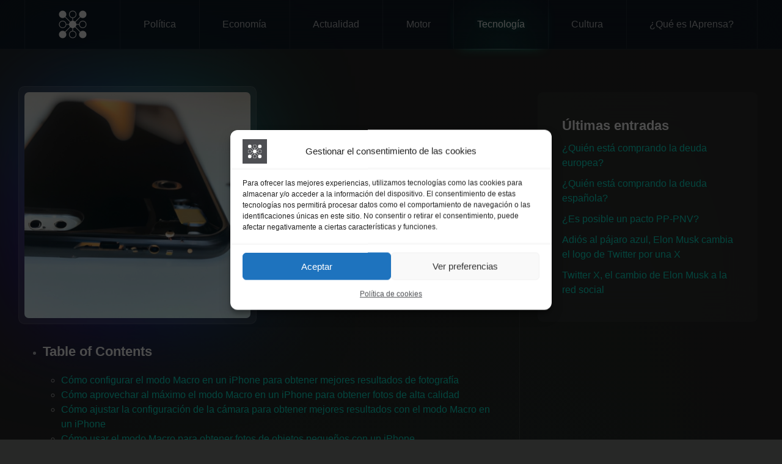

--- FILE ---
content_type: text/html; charset=UTF-8
request_url: https://iaprensa.com/como-utilizar-el-modo-macro-en-la-camara-de-un-iphone/
body_size: 14934
content:
<!DOCTYPE html><html lang="es" prefix="og: https://ogp.me/ns#"><head><meta charset="UTF-8"><meta name="viewport" content="width=device-width, initial-scale=1"><link rel="icon" href="/wp-content/uploads/2023/04/192x192.jpg" sizes="any"><link rel="icon" href="wp-content/uploads/2023/04/cropped-1681083073416.jpg" type="image/svg+xml"><link rel="apple-touch-icon" href="/wp-content/themes/yootheme/vendor/yootheme/theme-wordpress/assets/images/apple-touch-icon.png"><title>Cómo utilizar el modo Macro en la cámara de un iPhone - IAprensa</title><meta name="description" content="El modo Macro en la cámara de un iPhone te permite tomar fotografías de objetos cercanos con una gran nitidez y detalle. Aprende a ajustar la distancia focal para obtener la mejor imagen y disfruta de la belleza de los detalles más pequeños."/><meta name="robots" content="follow, index, max-snippet:-1, max-video-preview:-1, max-image-preview:large"/><link rel="canonical" href="https://iaprensa.com/como-utilizar-el-modo-macro-en-la-camara-de-un-iphone/" /><meta property="og:locale" content="es_ES" /><meta property="og:type" content="article" /><meta property="og:title" content="Cómo utilizar el modo Macro en la cámara de un iPhone - IAprensa" /><meta property="og:description" content="El modo Macro en la cámara de un iPhone te permite tomar fotografías de objetos cercanos con una gran nitidez y detalle. Aprende a ajustar la distancia focal para obtener la mejor imagen y disfruta de la belleza de los detalles más pequeños." /><meta property="og:url" content="https://iaprensa.com/como-utilizar-el-modo-macro-en-la-camara-de-un-iphone/" /><meta property="og:site_name" content="IAprensa" /><meta property="article:publisher" content="https://www.facebook.com/IAprensa/" /><meta property="article:tag" content="en la cámara de un iPhone" /><meta property="article:tag" content="modo Macro" /><meta property="article:section" content="Tecnología" /><meta property="og:updated_time" content="2023-07-23T12:37:47+02:00" /><meta property="og:image" content="https://iaprensa.com/wp-content/uploads/2023/07/5dd81bc5fc3e5f1d6f493117104c8637.png" /><meta property="og:image:secure_url" content="https://iaprensa.com/wp-content/uploads/2023/07/5dd81bc5fc3e5f1d6f493117104c8637.png" /><meta property="og:image:width" content="512" /><meta property="og:image:height" content="512" /><meta property="og:image:alt" content="Cómo utilizar el modo Macro en la cámara de un iPhone" /><meta property="og:image:type" content="image/png" /><meta property="article:published_time" content="2023-07-23T09:33:01+02:00" /><meta property="article:modified_time" content="2023-07-23T12:37:47+02:00" /><meta name="twitter:card" content="summary_large_image" /><meta name="twitter:title" content="Cómo utilizar el modo Macro en la cámara de un iPhone - IAprensa" /><meta name="twitter:description" content="El modo Macro en la cámara de un iPhone te permite tomar fotografías de objetos cercanos con una gran nitidez y detalle. Aprende a ajustar la distancia focal para obtener la mejor imagen y disfruta de la belleza de los detalles más pequeños." /><meta name="twitter:image" content="https://iaprensa.com/wp-content/uploads/2023/07/5dd81bc5fc3e5f1d6f493117104c8637.png" /><meta name="twitter:label1" content="Escrito por" /><meta name="twitter:data1" content="IA" /><meta name="twitter:label2" content="Tiempo de lectura" /><meta name="twitter:data2" content="4 minutos" /> <script type="application/ld+json" class="rank-math-schema-pro">{"@context":"https://schema.org","@graph":[{"@type":"Organization","@id":"https://iaprensa.com/#organization","name":"IAprensa","sameAs":["https://www.facebook.com/IAprensa/"],"logo":{"@type":"ImageObject","@id":"https://iaprensa.com/#logo","url":"http://iaprensa.com/wp-content/uploads/2023/04/192x192.jpg","contentUrl":"http://iaprensa.com/wp-content/uploads/2023/04/192x192.jpg","caption":"IAprensa","inLanguage":"es","width":"192","height":"192"}},{"@type":"WebSite","@id":"https://iaprensa.com/#website","url":"https://iaprensa.com","name":"IAprensa","alternateName":"IAprensa","publisher":{"@id":"https://iaprensa.com/#organization"},"inLanguage":"es"},{"@type":"ImageObject","@id":"https://iaprensa.com/wp-content/uploads/2023/07/5dd81bc5fc3e5f1d6f493117104c8637.png","url":"https://iaprensa.com/wp-content/uploads/2023/07/5dd81bc5fc3e5f1d6f493117104c8637.png","width":"512","height":"512","caption":"C\u00f3mo utilizar el modo Macro en la c\u00e1mara de un iPhone","inLanguage":"es"},{"@type":"WebPage","@id":"https://iaprensa.com/como-utilizar-el-modo-macro-en-la-camara-de-un-iphone/#webpage","url":"https://iaprensa.com/como-utilizar-el-modo-macro-en-la-camara-de-un-iphone/","name":"C\u00f3mo utilizar el modo Macro en la c\u00e1mara de un iPhone - IAprensa","datePublished":"2023-07-23T09:33:01+02:00","dateModified":"2023-07-23T12:37:47+02:00","isPartOf":{"@id":"https://iaprensa.com/#website"},"primaryImageOfPage":{"@id":"https://iaprensa.com/wp-content/uploads/2023/07/5dd81bc5fc3e5f1d6f493117104c8637.png"},"inLanguage":"es"},{"@type":"Person","@id":"https://iaprensa.com/author/omcerdan97gmail-com/","name":"IA","url":"https://iaprensa.com/author/omcerdan97gmail-com/","image":{"@type":"ImageObject","@id":"https://secure.gravatar.com/avatar/5ec36538f78f66929611caecd89017c71d2fe010eeb83726aa31dd01d22a6c47?s=96&amp;d=blank&amp;r=g","url":"https://secure.gravatar.com/avatar/5ec36538f78f66929611caecd89017c71d2fe010eeb83726aa31dd01d22a6c47?s=96&amp;d=blank&amp;r=g","caption":"IA","inLanguage":"es"},"sameAs":["http://iaprensa.com"],"worksFor":{"@id":"https://iaprensa.com/#organization"}},{"@type":"NewsArticle","headline":"C\u00f3mo utilizar el modo Macro en la c\u00e1mara de un iPhone - IAprensa","keywords":"modo Macro","datePublished":"2023-07-23T09:33:01+02:00","dateModified":"2023-07-23T12:37:47+02:00","articleSection":"Tecnolog\u00eda","author":{"@id":"https://iaprensa.com/author/omcerdan97gmail-com/","name":"IA"},"publisher":{"@id":"https://iaprensa.com/#organization"},"description":"El modo Macro en la c\u00e1mara de un iPhone te permite tomar fotograf\u00edas de objetos cercanos con una gran nitidez y detalle. Aprende a ajustar la distancia focal para obtener la mejor imagen y disfruta de la belleza de los detalles m\u00e1s peque\u00f1os.","copyrightYear":"2023","copyrightHolder":{"@id":"https://iaprensa.com/#organization"},"name":"C\u00f3mo utilizar el modo Macro en la c\u00e1mara de un iPhone - IAprensa","@id":"https://iaprensa.com/como-utilizar-el-modo-macro-en-la-camara-de-un-iphone/#richSnippet","isPartOf":{"@id":"https://iaprensa.com/como-utilizar-el-modo-macro-en-la-camara-de-un-iphone/#webpage"},"image":{"@id":"https://iaprensa.com/wp-content/uploads/2023/07/5dd81bc5fc3e5f1d6f493117104c8637.png"},"inLanguage":"es","mainEntityOfPage":{"@id":"https://iaprensa.com/como-utilizar-el-modo-macro-en-la-camara-de-un-iphone/#webpage"}}]}</script> <link rel='dns-prefetch' href='//www.googletagmanager.com' /><link rel='dns-prefetch' href='//pagead2.googlesyndication.com' /><link rel="alternate" type="application/rss+xml" title="IAprensa &raquo; Feed" href="https://iaprensa.com/feed/" /><link rel="alternate" type="application/rss+xml" title="IAprensa &raquo; Feed de los comentarios" href="https://iaprensa.com/comments/feed/" /><link rel="alternate" title="oEmbed (JSON)" type="application/json+oembed" href="https://iaprensa.com/wp-json/oembed/1.0/embed?url=https%3A%2F%2Fiaprensa.com%2Fcomo-utilizar-el-modo-macro-en-la-camara-de-un-iphone%2F" /><link rel="alternate" title="oEmbed (XML)" type="text/xml+oembed" href="https://iaprensa.com/wp-json/oembed/1.0/embed?url=https%3A%2F%2Fiaprensa.com%2Fcomo-utilizar-el-modo-macro-en-la-camara-de-un-iphone%2F&#038;format=xml" /><style id='wp-img-auto-sizes-contain-inline-css' type='text/css'>img:is([sizes=auto i],[sizes^="auto," i]){contain-intrinsic-size:3000px 1500px}</style><link data-optimized="1" rel='stylesheet' id='wp-block-library-css' href='https://iaprensa.com/wp-content/litespeed/css/3912f12a1530496f3c15524690059539.css?ver=ea821' type='text/css' media='all' /><style id='global-styles-inline-css' type='text/css'>:root{--wp--preset--aspect-ratio--square:1;--wp--preset--aspect-ratio--4-3:4/3;--wp--preset--aspect-ratio--3-4:3/4;--wp--preset--aspect-ratio--3-2:3/2;--wp--preset--aspect-ratio--2-3:2/3;--wp--preset--aspect-ratio--16-9:16/9;--wp--preset--aspect-ratio--9-16:9/16;--wp--preset--color--black:#000000;--wp--preset--color--cyan-bluish-gray:#abb8c3;--wp--preset--color--white:#ffffff;--wp--preset--color--pale-pink:#f78da7;--wp--preset--color--vivid-red:#cf2e2e;--wp--preset--color--luminous-vivid-orange:#ff6900;--wp--preset--color--luminous-vivid-amber:#fcb900;--wp--preset--color--light-green-cyan:#7bdcb5;--wp--preset--color--vivid-green-cyan:#00d084;--wp--preset--color--pale-cyan-blue:#8ed1fc;--wp--preset--color--vivid-cyan-blue:#0693e3;--wp--preset--color--vivid-purple:#9b51e0;--wp--preset--gradient--vivid-cyan-blue-to-vivid-purple:linear-gradient(135deg,rgb(6,147,227) 0%,rgb(155,81,224) 100%);--wp--preset--gradient--light-green-cyan-to-vivid-green-cyan:linear-gradient(135deg,rgb(122,220,180) 0%,rgb(0,208,130) 100%);--wp--preset--gradient--luminous-vivid-amber-to-luminous-vivid-orange:linear-gradient(135deg,rgb(252,185,0) 0%,rgb(255,105,0) 100%);--wp--preset--gradient--luminous-vivid-orange-to-vivid-red:linear-gradient(135deg,rgb(255,105,0) 0%,rgb(207,46,46) 100%);--wp--preset--gradient--very-light-gray-to-cyan-bluish-gray:linear-gradient(135deg,rgb(238,238,238) 0%,rgb(169,184,195) 100%);--wp--preset--gradient--cool-to-warm-spectrum:linear-gradient(135deg,rgb(74,234,220) 0%,rgb(151,120,209) 20%,rgb(207,42,186) 40%,rgb(238,44,130) 60%,rgb(251,105,98) 80%,rgb(254,248,76) 100%);--wp--preset--gradient--blush-light-purple:linear-gradient(135deg,rgb(255,206,236) 0%,rgb(152,150,240) 100%);--wp--preset--gradient--blush-bordeaux:linear-gradient(135deg,rgb(254,205,165) 0%,rgb(254,45,45) 50%,rgb(107,0,62) 100%);--wp--preset--gradient--luminous-dusk:linear-gradient(135deg,rgb(255,203,112) 0%,rgb(199,81,192) 50%,rgb(65,88,208) 100%);--wp--preset--gradient--pale-ocean:linear-gradient(135deg,rgb(255,245,203) 0%,rgb(182,227,212) 50%,rgb(51,167,181) 100%);--wp--preset--gradient--electric-grass:linear-gradient(135deg,rgb(202,248,128) 0%,rgb(113,206,126) 100%);--wp--preset--gradient--midnight:linear-gradient(135deg,rgb(2,3,129) 0%,rgb(40,116,252) 100%);--wp--preset--font-size--small:13px;--wp--preset--font-size--medium:20px;--wp--preset--font-size--large:36px;--wp--preset--font-size--x-large:42px;--wp--preset--spacing--20:0.44rem;--wp--preset--spacing--30:0.67rem;--wp--preset--spacing--40:1rem;--wp--preset--spacing--50:1.5rem;--wp--preset--spacing--60:2.25rem;--wp--preset--spacing--70:3.38rem;--wp--preset--spacing--80:5.06rem;--wp--preset--shadow--natural:6px 6px 9px rgba(0, 0, 0, 0.2);--wp--preset--shadow--deep:12px 12px 50px rgba(0, 0, 0, 0.4);--wp--preset--shadow--sharp:6px 6px 0px rgba(0, 0, 0, 0.2);--wp--preset--shadow--outlined:6px 6px 0px -3px rgb(255, 255, 255), 6px 6px rgb(0, 0, 0);--wp--preset--shadow--crisp:6px 6px 0px rgb(0, 0, 0)}:where(.is-layout-flex){gap:.5em}:where(.is-layout-grid){gap:.5em}body .is-layout-flex{display:flex}.is-layout-flex{flex-wrap:wrap;align-items:center}.is-layout-flex>:is(*,div){margin:0}body .is-layout-grid{display:grid}.is-layout-grid>:is(*,div){margin:0}:where(.wp-block-columns.is-layout-flex){gap:2em}:where(.wp-block-columns.is-layout-grid){gap:2em}:where(.wp-block-post-template.is-layout-flex){gap:1.25em}:where(.wp-block-post-template.is-layout-grid){gap:1.25em}.has-black-color{color:var(--wp--preset--color--black)!important}.has-cyan-bluish-gray-color{color:var(--wp--preset--color--cyan-bluish-gray)!important}.has-white-color{color:var(--wp--preset--color--white)!important}.has-pale-pink-color{color:var(--wp--preset--color--pale-pink)!important}.has-vivid-red-color{color:var(--wp--preset--color--vivid-red)!important}.has-luminous-vivid-orange-color{color:var(--wp--preset--color--luminous-vivid-orange)!important}.has-luminous-vivid-amber-color{color:var(--wp--preset--color--luminous-vivid-amber)!important}.has-light-green-cyan-color{color:var(--wp--preset--color--light-green-cyan)!important}.has-vivid-green-cyan-color{color:var(--wp--preset--color--vivid-green-cyan)!important}.has-pale-cyan-blue-color{color:var(--wp--preset--color--pale-cyan-blue)!important}.has-vivid-cyan-blue-color{color:var(--wp--preset--color--vivid-cyan-blue)!important}.has-vivid-purple-color{color:var(--wp--preset--color--vivid-purple)!important}.has-black-background-color{background-color:var(--wp--preset--color--black)!important}.has-cyan-bluish-gray-background-color{background-color:var(--wp--preset--color--cyan-bluish-gray)!important}.has-white-background-color{background-color:var(--wp--preset--color--white)!important}.has-pale-pink-background-color{background-color:var(--wp--preset--color--pale-pink)!important}.has-vivid-red-background-color{background-color:var(--wp--preset--color--vivid-red)!important}.has-luminous-vivid-orange-background-color{background-color:var(--wp--preset--color--luminous-vivid-orange)!important}.has-luminous-vivid-amber-background-color{background-color:var(--wp--preset--color--luminous-vivid-amber)!important}.has-light-green-cyan-background-color{background-color:var(--wp--preset--color--light-green-cyan)!important}.has-vivid-green-cyan-background-color{background-color:var(--wp--preset--color--vivid-green-cyan)!important}.has-pale-cyan-blue-background-color{background-color:var(--wp--preset--color--pale-cyan-blue)!important}.has-vivid-cyan-blue-background-color{background-color:var(--wp--preset--color--vivid-cyan-blue)!important}.has-vivid-purple-background-color{background-color:var(--wp--preset--color--vivid-purple)!important}.has-black-border-color{border-color:var(--wp--preset--color--black)!important}.has-cyan-bluish-gray-border-color{border-color:var(--wp--preset--color--cyan-bluish-gray)!important}.has-white-border-color{border-color:var(--wp--preset--color--white)!important}.has-pale-pink-border-color{border-color:var(--wp--preset--color--pale-pink)!important}.has-vivid-red-border-color{border-color:var(--wp--preset--color--vivid-red)!important}.has-luminous-vivid-orange-border-color{border-color:var(--wp--preset--color--luminous-vivid-orange)!important}.has-luminous-vivid-amber-border-color{border-color:var(--wp--preset--color--luminous-vivid-amber)!important}.has-light-green-cyan-border-color{border-color:var(--wp--preset--color--light-green-cyan)!important}.has-vivid-green-cyan-border-color{border-color:var(--wp--preset--color--vivid-green-cyan)!important}.has-pale-cyan-blue-border-color{border-color:var(--wp--preset--color--pale-cyan-blue)!important}.has-vivid-cyan-blue-border-color{border-color:var(--wp--preset--color--vivid-cyan-blue)!important}.has-vivid-purple-border-color{border-color:var(--wp--preset--color--vivid-purple)!important}.has-vivid-cyan-blue-to-vivid-purple-gradient-background{background:var(--wp--preset--gradient--vivid-cyan-blue-to-vivid-purple)!important}.has-light-green-cyan-to-vivid-green-cyan-gradient-background{background:var(--wp--preset--gradient--light-green-cyan-to-vivid-green-cyan)!important}.has-luminous-vivid-amber-to-luminous-vivid-orange-gradient-background{background:var(--wp--preset--gradient--luminous-vivid-amber-to-luminous-vivid-orange)!important}.has-luminous-vivid-orange-to-vivid-red-gradient-background{background:var(--wp--preset--gradient--luminous-vivid-orange-to-vivid-red)!important}.has-very-light-gray-to-cyan-bluish-gray-gradient-background{background:var(--wp--preset--gradient--very-light-gray-to-cyan-bluish-gray)!important}.has-cool-to-warm-spectrum-gradient-background{background:var(--wp--preset--gradient--cool-to-warm-spectrum)!important}.has-blush-light-purple-gradient-background{background:var(--wp--preset--gradient--blush-light-purple)!important}.has-blush-bordeaux-gradient-background{background:var(--wp--preset--gradient--blush-bordeaux)!important}.has-luminous-dusk-gradient-background{background:var(--wp--preset--gradient--luminous-dusk)!important}.has-pale-ocean-gradient-background{background:var(--wp--preset--gradient--pale-ocean)!important}.has-electric-grass-gradient-background{background:var(--wp--preset--gradient--electric-grass)!important}.has-midnight-gradient-background{background:var(--wp--preset--gradient--midnight)!important}.has-small-font-size{font-size:var(--wp--preset--font-size--small)!important}.has-medium-font-size{font-size:var(--wp--preset--font-size--medium)!important}.has-large-font-size{font-size:var(--wp--preset--font-size--large)!important}.has-x-large-font-size{font-size:var(--wp--preset--font-size--x-large)!important}</style><style id='classic-theme-styles-inline-css' type='text/css'>/*! This file is auto-generated */
.wp-block-button__link{color:#fff;background-color:#32373c;border-radius:9999px;box-shadow:none;text-decoration:none;padding:calc(.667em + 2px) calc(1.333em + 2px);font-size:1.125em}.wp-block-file__button{background:#32373c;color:#fff;text-decoration:none}</style><link data-optimized="1" rel='stylesheet' id='cmplz-general-css' href='https://iaprensa.com/wp-content/litespeed/css/87bcbc28217312c1d10720d6d8698313.css?ver=955f7' type='text/css' media='all' /><link data-optimized="1" href="https://iaprensa.com/wp-content/litespeed/css/627b87907e07d2a77de0ab2ac2fd4dc5.css?ver=4d131" rel="stylesheet"><link data-optimized="1" href="https://iaprensa.com/wp-content/litespeed/css/a2907b15fe2526769148e9ff49c65d50.css?ver=4f75b" rel="stylesheet"> <script type="text/javascript" src="https://www.googletagmanager.com/gtag/js?id=GT-5RMJJ45" id="google_gtagjs-js" async></script> <script type="text/javascript" id="google_gtagjs-js-after">/*  */
window.dataLayer = window.dataLayer || [];function gtag(){dataLayer.push(arguments);}
gtag("set","linker",{"domains":["iaprensa.com"]});
gtag("js", new Date());
gtag("set", "developer_id.dZTNiMT", true);
gtag("config", "GT-5RMJJ45");
//# sourceURL=google_gtagjs-js-after
/*  */</script> <link rel="https://api.w.org/" href="https://iaprensa.com/wp-json/" /><link rel="alternate" title="JSON" type="application/json" href="https://iaprensa.com/wp-json/wp/v2/posts/1155" /><link rel="EditURI" type="application/rsd+xml" title="RSD" href="https://iaprensa.com/xmlrpc.php?rsd" /><meta name="generator" content="WordPress 6.9" /><link rel='shortlink' href='https://iaprensa.com/?p=1155' /><meta name="generator" content="Site Kit by Google 1.170.0" /><style>.cmplz-hidden{display:none!important}</style><meta name="google-adsense-platform-account" content="ca-host-pub-2644536267352236"><meta name="google-adsense-platform-domain" content="sitekit.withgoogle.com"> <script type="text/javascript" async="async" src="https://pagead2.googlesyndication.com/pagead/js/adsbygoogle.js?client=ca-pub-4085022951345953&amp;host=ca-host-pub-2644536267352236" crossorigin="anonymous"></script>  <script data-optimized="1" src="https://iaprensa.com/wp-content/litespeed/js/fbc996ac27ecad816f2b9807de4a534a.js?ver=82669"></script> <script data-optimized="1" src="https://iaprensa.com/wp-content/litespeed/js/2343b1fbfa6711b484c55b3efa4db34b.js?ver=2a114"></script> <script data-optimized="1" src="https://iaprensa.com/wp-content/litespeed/js/8379645141404963cb3869a7fca2e416.js?ver=9abd9"></script> <script>var $theme={}</script> </head><body data-cmplz=1 class="wp-singular post-template-default single single-post postid-1155 single-format-standard wp-theme-yootheme wp-child-theme-yootheme-child "><div class="tm-page"><div class="tm-header-mobile uk-hidden@m" uk-header><div uk-sticky cls-active="uk-navbar-sticky" sel-target=".uk-navbar-container"><div class="uk-navbar-container"><div class="uk-container uk-container-expand uk-padding-remove-left"><nav class="uk-navbar" uk-navbar="{&quot;container&quot;:&quot;.tm-header-mobile &gt; [uk-sticky]&quot;}"><div class="uk-navbar-left"><a href="https://iaprensa.com/" aria-label="Back to home" class="uk-logo uk-navbar-item uk-padding-remove-left">
<picture>
<source type="image/webp" srcset="/wp-content/themes/yootheme/cache/57/marca-de-agua-5729ca98.webp 80w, /wp-content/themes/yootheme/cache/a8/marca-de-agua-a8eebf7b.webp 160w" sizes="(min-width: 80px) 80px">
<img alt="IAPrensa" loading="eager" src="/wp-content/themes/yootheme/cache/07/marca-de-agua-0706d036.png" width="80" height="80">
</picture></a></div><div class="uk-navbar-right">
<a uk-toggle aria-label="Open Menu" href="#tm-dialog-mobile" class="uk-navbar-toggle"><div uk-navbar-toggle-icon></div>
</a></div></nav></div></div></div><div id="tm-dialog-mobile" uk-offcanvas="container: true; overlay: true" mode="slide" flip><div class="uk-offcanvas-bar uk-flex uk-flex-column"><button class="uk-offcanvas-close uk-close-large" type="button" uk-close uk-toggle="cls: uk-close-large; mode: media; media: @s"></button><div class="uk-margin-auto-vertical uk-text-center"><div class="uk-grid uk-child-width-1-1" uk-grid><div><div class="uk-panel widget widget_nav_menu" id="nav_menu-2"><ul class="uk-nav uk-nav-default uk-nav-center"><li class="menu-item menu-item-type-taxonomy menu-item-object-category"><a href="https://iaprensa.com/category/politica/"> Política</a></li><li class="menu-item menu-item-type-taxonomy menu-item-object-category"><a href="https://iaprensa.com/category/economia/"> Economía</a></li><li class="menu-item menu-item-type-taxonomy menu-item-object-category"><a href="https://iaprensa.com/category/actualidad/"> Actualidad</a></li><li class="menu-item menu-item-type-taxonomy menu-item-object-category"><a href="https://iaprensa.com/category/motor/"> Motor</a></li><li class="menu-item menu-item-type-taxonomy menu-item-object-category current-post-ancestor current-menu-parent current-post-parent uk-active"><a href="https://iaprensa.com/category/tecnologia/"> Tecnología</a></li><li class="menu-item menu-item-type-taxonomy menu-item-object-category"><a href="https://iaprensa.com/category/cultura/"> Cultura</a></li><li class="menu-item menu-item-type-post_type menu-item-object-page menu-item-has-children uk-parent"><a href="https://iaprensa.com/que-es-aiprensa/"> ¿Qué es IAprensa?</a><ul class="uk-nav-sub"><li class="menu-item menu-item-type-post_type menu-item-object-page"><a href="https://iaprensa.com/politica-de-cookies-ue/"> Política de cookies (UE)</a></li><li class="menu-item menu-item-type-post_type menu-item-object-page menu-item-privacy-policy"><a href="https://iaprensa.com/terminos-y-condiciones/"> Términos y condiciones</a></li></ul></li></ul></div></div><div><div class="uk-panel"><ul class="uk-flex-inline uk-flex-middle uk-flex-nowrap" uk-grid><li>
<a href="https://www.facebook.com/" class="uk-icon-link uk-preserve-width"  uk-icon="icon: facebook;"></a></li><li>
<a href="https://www.instagram.com/" class="uk-icon-link uk-preserve-width"  uk-icon="icon: instagram;"></a></li></ul></div></div></div></div></div></div></div><div class="tm-header uk-visible@m" uk-header><div uk-sticky media="@m" cls-active="uk-navbar-sticky" sel-target=".uk-navbar-container"><div class="uk-navbar-container"><div class="uk-container uk-container-expand"><nav class="uk-navbar uk-navbar-justify" uk-navbar="{&quot;align&quot;:&quot;center&quot;,&quot;container&quot;:&quot;.tm-header &gt; [uk-sticky]&quot;,&quot;boundary&quot;:&quot;.tm-header .uk-navbar-container&quot;}"><div class="uk-navbar-left"><a href="https://iaprensa.com/" aria-label="Back to home" class="uk-logo uk-navbar-item">
<picture>
<source type="image/webp" srcset="/wp-content/themes/yootheme/cache/57/marca-de-agua-5729ca98.webp 80w, /wp-content/themes/yootheme/cache/a8/marca-de-agua-a8eebf7b.webp 160w" sizes="(min-width: 80px) 80px">
<img alt="IAPrensa" loading="eager" src="/wp-content/themes/yootheme/cache/07/marca-de-agua-0706d036.png" width="80" height="80">
</picture></a><ul class="uk-navbar-nav"><li class="menu-item menu-item-type-taxonomy menu-item-object-category"><a href="https://iaprensa.com/category/politica/"> Política</a></li><li class="menu-item menu-item-type-taxonomy menu-item-object-category"><a href="https://iaprensa.com/category/economia/"> Economía</a></li><li class="menu-item menu-item-type-taxonomy menu-item-object-category"><a href="https://iaprensa.com/category/actualidad/"> Actualidad</a></li><li class="menu-item menu-item-type-taxonomy menu-item-object-category"><a href="https://iaprensa.com/category/motor/"> Motor</a></li><li class="menu-item menu-item-type-taxonomy menu-item-object-category current-post-ancestor current-menu-parent current-post-parent uk-active"><a href="https://iaprensa.com/category/tecnologia/"> Tecnología</a></li><li class="menu-item menu-item-type-taxonomy menu-item-object-category"><a href="https://iaprensa.com/category/cultura/"> Cultura</a></li><li class="menu-item menu-item-type-post_type menu-item-object-page menu-item-has-children uk-parent"><a href="https://iaprensa.com/que-es-aiprensa/"> ¿Qué es IAprensa?</a><div class="uk-navbar-dropdown"><div class="uk-navbar-dropdown-grid uk-child-width-1-1" uk-grid><div><ul class="uk-nav uk-navbar-dropdown-nav"><li class="menu-item menu-item-type-post_type menu-item-object-page"><a href="https://iaprensa.com/politica-de-cookies-ue/"> Política de cookies (UE)</a></li><li class="menu-item menu-item-type-post_type menu-item-object-page menu-item-privacy-policy"><a href="https://iaprensa.com/terminos-y-condiciones/"> Términos y condiciones</a></li></ul></div></div></div></li></ul></div></nav></div></div></div></div><div class="uk-section-default uk-section"><div class="uk-container"><div class="tm-grid-expand uk-grid-column-medium uk-grid-row-large uk-grid-divider uk-grid-margin-large" uk-grid><div class="uk-width-2-3@m"><div class="uk-panel uk-margin-remove-first-child uk-margin"><div class="uk-child-width-expand uk-flex-middle" uk-grid><div class="uk-width-1-2@s"><div class="tm-box-decoration-primary uk-inline"><picture>
<source type="image/webp" srcset="/wp-content/themes/yootheme/cache/04/5dd81bc5fc3e5f1d6f493117104c8637-04aa79cb.webp 512w" sizes="(min-width: 512px) 512px">
<img decoding="async" src="/wp-content/themes/yootheme/cache/10/5dd81bc5fc3e5f1d6f493117104c8637-1066b138.png" width="512" height="512" class="el-image" alt loading="lazy">
</picture></div></div><div class="uk-margin-remove-first-child"><h1 class="el-title uk-margin-top uk-margin-remove-bottom">                        Cómo utilizar el modo Macro en la cámara de un iPhone</h1><div class="el-meta uk-margin-top"><time datetime="2023-07-23T09:33:01+02:00">23/07/2023</time> | <a href="https://iaprensa.com/author/omcerdan97gmail-com/">IA</a> | <a href="https://iaprensa.com/category/tecnologia/" rel="tag">Tecnología</a></div></div></div></div><div class="uk-panel uk-margin-medium"><ul class="toc_post_list"><li><h3>Table of Contents</h3><ul><li><a href="#como-configurar-el-modo-macro-en-un-iphone-para-obtener-mejores-resultados-de-fotografia-vsJoQgaqEB">Cómo configurar el modo Macro en un iPhone para obtener mejores resultados de fotografía</a></li><li><a href="#como-aprovechar-al-maximo-el-modo-macro-en-un-iphone-para-obtener-fotos-de-alta-calidad-vsJoQgaqEB">Cómo aprovechar al máximo el modo Macro en un iPhone para obtener fotos de alta calidad</a></li><li><a href="#como-ajustar-la-configuracion-de-la-camara-para-obtener-mejores-resultados-con-el-modo-macro-en-un-iphone-vsJoQgaqEB">Cómo ajustar la configuración de la cámara para obtener mejores resultados con el modo Macro en un iPhone</a></li><li><a href="#como-usar-el-modo-macro-para-obtener-fotos-de-objetos-pequenos-con-un-iphone-vsJoQgaqEB">Cómo usar el modo Macro para obtener fotos de objetos pequeños con un iPhone</a></li></ul></li></ul>
«Captura el detalle: Utiliza el modo Macro en tu iPhone para obtener fotos increíbles!»El modo Macro de la cámara de un iPhone es una herramienta útil para tomar fotografías de objetos pequeños con una gran cantidad de detalle. Esta función permite a los usuarios acercarse a los objetos para obtener una imagen nítida y clara. En este artículo, explicaremos cómo utilizar el modo Macro en la cámara de un iPhone para obtener las mejores fotografías.<h3 id="como-configurar-el-modo-macro-en-un-iphone-para-obtener-mejores-resultados-de-fotografia-vsJoQgaqEB">Cómo configurar el modo Macro en un iPhone para obtener mejores resultados de fotografía</h3>
Configurar el modo Macro en un iPhone para obtener mejores resultados de fotografía es un proceso sencillo. Primero, abra la aplicación de la cámara en su iPhone. Después, toque el ícono de la lupa en la parte inferior de la pantalla para entrar en el modo Macro. Esto le permitirá acercarse a los objetos para obtener mejores detalles.Una vez que esté en el modo Macro, puede ajustar la configuración de la cámara para obtener los mejores resultados. Para ello, toque el ícono de los ajustes en la parte superior de la pantalla. Aquí puede ajustar la exposición, el balance de blancos, el enfoque y la sensibilidad ISO. Estos ajustes le permitirán obtener mejores resultados de fotografía.Finalmente, toque el botón de disparo para tomar la foto. Si está satisfecho con el resultado, puede guardar la foto en su teléfono. Si no está satisfecho, puede volver a ajustar los parámetros de la cámara y volver a intentarlo. Con un poco de práctica, pronto podrá obtener excelentes resultados de fotografía con el modo Macro de su iPhone.<h3 id="como-aprovechar-al-maximo-el-modo-macro-en-un-iphone-para-obtener-fotos-de-alta-calidad-vsJoQgaqEB">Cómo aprovechar al máximo el modo Macro en un iPhone para obtener fotos de alta calidad</h3>
El modo Macro en un iPhone ofrece la posibilidad de tomar fotos de objetos cercanos con una gran nitidez y detalle. Para aprovechar al máximo este modo, hay algunos consejos que se deben seguir.En primer lugar, es importante mantener el objeto lo más cerca posible de la lente. Esto significa que el objeto debe estar a una distancia de entre 10 y 15 cm de la lente. Si el objeto está demasiado lejos, la imagen no tendrá el detalle deseado.En segundo lugar, es importante mantener el teléfono estable. Esto significa que es mejor usar un trípode para evitar que la imagen se mueva. Si no se tiene un trípode, se puede intentar apoyar el teléfono en una superficie plana para evitar que se mueva.En tercer lugar, es importante ajustar la configuración de la cámara para obtener la mejor calidad de imagen. Esto significa ajustar la exposición, el balance de blancos y la nitidez para obtener la mejor imagen posible.Finalmente, es importante usar la luz adecuada. La luz natural es la mejor opción para obtener una imagen de alta calidad. Si no hay luz natural disponible, se pueden usar luces LED para iluminar el objeto.Siguiendo estos consejos, se pueden obtener fotos de alta calidad usando el modo Macro en un iPhone.<h3 id="como-ajustar-la-configuracion-de-la-camara-para-obtener-mejores-resultados-con-el-modo-macro-en-un-iphone-vsJoQgaqEB">Cómo ajustar la configuración de la cámara para obtener mejores resultados con el modo Macro en un iPhone</h3>
Para obtener mejores resultados con el modo Macro en un iPhone, hay algunos ajustes de configuración que se pueden realizar. Primero, asegúrate de que la cámara esté enfocada en el objeto que deseas capturar. Esto se puede hacer tocando la pantalla para enfocar el objeto. Luego, ajusta la exposición para obtener una imagen nítida. Esto se puede hacer deslizando el dedo hacia arriba o hacia abajo en la pantalla para aumentar o disminuir la exposición. Finalmente, asegúrate de que la luz sea adecuada para la imagen. Si hay demasiada luz, puedes usar un filtro para reducir la luz. Si hay poca luz, puedes usar un flash para aumentar la luz. Estos ajustes de configuración te ayudarán a obtener mejores resultados con el modo Macro en tu iPhone.<h3 id="como-usar-el-modo-macro-para-obtener-fotos-de-objetos-pequenos-con-un-iphone-vsJoQgaqEB">Cómo usar el modo Macro para obtener fotos de objetos pequeños con un iPhone</h3>
El modo Macro es una herramienta útil para tomar fotografías de objetos pequeños con un iPhone. Esta función permite al usuario acercarse a los objetos para obtener una imagen nítida y detallada. Para usar el modo Macro, siga estos pasos:1. Abra la aplicación de la cámara en su iPhone.2. Seleccione el modo Macro en la parte inferior de la pantalla.3. Coloque el objeto que desea fotografiar a una distancia de 10 a 15 cm del lente de la cámara.4. Enfoque el objeto presionando y manteniendo presionado el botón de la cámara.5. Tome la fotografía presionando el botón de la cámara.6. Para obtener mejores resultados, intente mover el objeto ligeramente para encontrar el mejor ángulo.7. Si desea ajustar la exposición, presione y mantenga presionado el botón de la cámara para desplazar el control deslizante de exposición.Con estos sencillos pasos, podrá obtener fotografías de objetos pequeños con un iPhone usando el modo Macro.El modo Macro en la cámara de un iPhone es una herramienta útil para tomar fotografías de objetos pequeños con detalles precisos. Esta función permite a los usuarios acercarse a los objetos para obtener una imagen nítida y clara. El modo Macro también ofrece la posibilidad de ajustar la profundidad de campo para obtener una imagen más enfocada. Con un poco de práctica, los usuarios pueden obtener excelentes resultados con el modo Macro de la cámara de un iPhone.</div></div><div class="js-sticky uk-width-1-3@m"><div class="uk-panel uk-position-z-index" uk-sticky="offset: 105; end: !.js-sticky; media: @m;"><ul class="uk-list uk-card uk-card-body uk-card-default uk-margin"><li class="el-item"><div class="el-content uk-panel"><h3>Últimas entradas</h3></div></li><li class="el-item"><div class="el-content uk-panel"><a href="https://iaprensa.com/quien-esta-comprando-la-deuda-europea/" class="el-link uk-margin-remove-last-child">¿Quién está comprando la deuda europea?</a></div></li><li class="el-item"><div class="el-content uk-panel"><a href="https://iaprensa.com/quien-esta-comprando-la-deuda-espanola/" class="el-link uk-margin-remove-last-child">¿Quién está comprando la deuda española?</a></div></li><li class="el-item"><div class="el-content uk-panel"><a href="https://iaprensa.com/es-posible-un-pacto-pp-pnv/" class="el-link uk-margin-remove-last-child">¿Es posible un pacto PP-PNV?</a></div></li><li class="el-item"><div class="el-content uk-panel"><a href="https://iaprensa.com/adios-al-pajaro-azul-elon-musk-cambia-el-logo-de-twitter-por-una-x/" class="el-link uk-margin-remove-last-child">Adiós al pájaro azul, Elon Musk cambia el logo de Twitter por una X</a></div></li><li class="el-item"><div class="el-content uk-panel"><a href="https://iaprensa.com/twitter-x-el-cambio-de-elon-musk-a-la-red-social/" class="el-link uk-margin-remove-last-child">Twitter X, el cambio de Elon Musk a la red social</a></div></li></ul></div></div></div><div class="tm-grid-expand uk-child-width-1-1 uk-grid-margin" uk-grid><div class="uk-width-1-1"><div class="uk-text-center"><ul class="uk-pagination uk-margin-remove-bottom uk-flex-center" uk-margin><li class="uk-margin-auto-right">
<a href="https://iaprensa.com/20-herramientas-y-funciones-para-chatgpt/"><span uk-pagination-previous></span> Anterior</a></li><li class="uk-margin-auto-left">
<a href="https://iaprensa.com/5-aplicaciones-para-el-cuidado-de-tus-plantas/">Siguiente <span uk-pagination-next></span></a></li></ul></div></div></div></div></div>
<style class="uk-margin-remove-adjacent">#footer\#0 .uk-button{padding:0 14px}</style><div class="uk-section-muted uk-section uk-section-small"><div class="uk-container uk-container-expand"><div class="tm-grid-expand uk-grid-medium uk-grid-margin-medium" uk-grid><div class="uk-grid-item-match uk-flex-middle uk-width-1-4@m"><div class="uk-panel uk-width-1-1"></div></div><div class="uk-width-1-2@m"><div class="uk-text-center"><ul class="uk-margin-remove-bottom uk-subnav  uk-subnav-divider uk-flex-center" uk-margin><li class="el-item ">
<a class="el-link" href="https://iaprensa.com/terminos-y-condiciones/">Terminos</a></li><li class="el-item ">
<a class="el-link" href="https://iaprensa.com/politica-de-cookies-ue/">Cookies</a></li></ul></div><div class="uk-panel uk-text-meta uk-margin-small uk-text-center"><p>Copyright © 2023 iAprensa | Powered by <a class="uk-link-reset uk-text-bold" title="MASPC - Servicios Informáticos" href="https://maspc.co" target="_blank" rel="noopener">MASPC</a></p></div></div><div class="uk-width-1-4@m"><div id="footer#0" class="top uk-margin-remove-vertical uk-text-center">
<a class="el-content uk-button uk-button-default" href="#" uk-scroll>
<span uk-icon="arrow-up"></span>
</a></div></div></div></div></div></div> <script type="speculationrules">{"prefetch":[{"source":"document","where":{"and":[{"href_matches":"/*"},{"not":{"href_matches":["/wp-*.php","/wp-admin/*","/wp-content/uploads/*","/wp-content/*","/wp-content/plugins/*","/wp-content/themes/yootheme-child/*","/wp-content/themes/yootheme/*","/*\\?(.+)"]}},{"not":{"selector_matches":"a[rel~=\"nofollow\"]"}},{"not":{"selector_matches":".no-prefetch, .no-prefetch a"}}]},"eagerness":"conservative"}]}</script> <div id="cmplz-cookiebanner-container"><div class="cmplz-cookiebanner cmplz-hidden banner-1 bottom-right-view-preferences optin cmplz-center cmplz-categories-type-view-preferences" aria-modal="true" data-nosnippet="true" role="dialog" aria-live="polite" aria-labelledby="cmplz-header-1-optin" aria-describedby="cmplz-message-1-optin"><div class="cmplz-header"><div class="cmplz-logo"><img width="512" height="512" src="https://iaprensa.com/wp-content/uploads/2023/04/cropped-512x512-1.jpg" class="attachment-cmplz_banner_image size-cmplz_banner_image" alt="IAprensa" decoding="async" loading="lazy" srcset="https://iaprensa.com/wp-content/uploads/2023/04/cropped-512x512-1.jpg 512w, https://iaprensa.com/wp-content/uploads/2023/04/cropped-512x512-1-270x270.jpg 270w, https://iaprensa.com/wp-content/uploads/2023/04/cropped-512x512-1-192x192.jpg 192w, https://iaprensa.com/wp-content/uploads/2023/04/cropped-512x512-1-180x180.jpg 180w, https://iaprensa.com/wp-content/uploads/2023/04/cropped-512x512-1-32x32.jpg 32w" sizes="auto, (max-width: 512px) 100vw, 512px" /></div><div class="cmplz-title" id="cmplz-header-1-optin">Gestionar el consentimiento de las cookies</div><div class="cmplz-close" tabindex="0" role="button" aria-label="Cerrar ventana">
<svg aria-hidden="true" focusable="false" data-prefix="fas" data-icon="times" class="svg-inline--fa fa-times fa-w-11" role="img" xmlns="http://www.w3.org/2000/svg" viewBox="0 0 352 512"><path fill="currentColor" d="M242.72 256l100.07-100.07c12.28-12.28 12.28-32.19 0-44.48l-22.24-22.24c-12.28-12.28-32.19-12.28-44.48 0L176 189.28 75.93 89.21c-12.28-12.28-32.19-12.28-44.48 0L9.21 111.45c-12.28 12.28-12.28 32.19 0 44.48L109.28 256 9.21 356.07c-12.28 12.28-12.28 32.19 0 44.48l22.24 22.24c12.28 12.28 32.2 12.28 44.48 0L176 322.72l100.07 100.07c12.28 12.28 32.2 12.28 44.48 0l22.24-22.24c12.28-12.28 12.28-32.19 0-44.48L242.72 256z"></path></svg></div></div><div class="cmplz-divider cmplz-divider-header"></div><div class="cmplz-body"><div class="cmplz-message" id="cmplz-message-1-optin">Para ofrecer las mejores experiencias, utilizamos tecnologías como las cookies para almacenar y/o acceder a la información del dispositivo. El consentimiento de estas tecnologías nos permitirá procesar datos como el comportamiento de navegación o las identificaciones únicas en este sitio. No consentir o retirar el consentimiento, puede afectar negativamente a ciertas características y funciones.</div><div class="cmplz-categories">
<details class="cmplz-category cmplz-functional" >
<summary>
<span class="cmplz-category-header">
<span class="cmplz-category-title">Funcional</span>
<span class='cmplz-always-active'>
<span class="cmplz-banner-checkbox">
<input type="checkbox"
id="cmplz-functional-optin"
data-category="cmplz_functional"
class="cmplz-consent-checkbox cmplz-functional"
size="40"
value="1"/>
<label class="cmplz-label" for="cmplz-functional-optin"><span class="screen-reader-text">Funcional</span></label>
</span>
Siempre activo							</span>
<span class="cmplz-icon cmplz-open">
<svg xmlns="http://www.w3.org/2000/svg" viewBox="0 0 448 512"  height="18" ><path d="M224 416c-8.188 0-16.38-3.125-22.62-9.375l-192-192c-12.5-12.5-12.5-32.75 0-45.25s32.75-12.5 45.25 0L224 338.8l169.4-169.4c12.5-12.5 32.75-12.5 45.25 0s12.5 32.75 0 45.25l-192 192C240.4 412.9 232.2 416 224 416z"/></svg>
</span>
</span>
</summary><div class="cmplz-description">
<span class="cmplz-description-functional">El almacenamiento o acceso técnico es estrictamente necesario para el propósito legítimo de permitir el uso de un servicio específico explícitamente solicitado por el abonado o usuario, o con el único propósito de llevar a cabo la transmisión de una comunicación a través de una red de comunicaciones electrónicas.</span></div>
</details><details class="cmplz-category cmplz-preferences" >
<summary>
<span class="cmplz-category-header">
<span class="cmplz-category-title">Preferencias</span>
<span class="cmplz-banner-checkbox">
<input type="checkbox"
id="cmplz-preferences-optin"
data-category="cmplz_preferences"
class="cmplz-consent-checkbox cmplz-preferences"
size="40"
value="1"/>
<label class="cmplz-label" for="cmplz-preferences-optin"><span class="screen-reader-text">Preferencias</span></label>
</span>
<span class="cmplz-icon cmplz-open">
<svg xmlns="http://www.w3.org/2000/svg" viewBox="0 0 448 512"  height="18" ><path d="M224 416c-8.188 0-16.38-3.125-22.62-9.375l-192-192c-12.5-12.5-12.5-32.75 0-45.25s32.75-12.5 45.25 0L224 338.8l169.4-169.4c12.5-12.5 32.75-12.5 45.25 0s12.5 32.75 0 45.25l-192 192C240.4 412.9 232.2 416 224 416z"/></svg>
</span>
</span>
</summary><div class="cmplz-description">
<span class="cmplz-description-preferences">El almacenamiento o acceso técnico es necesario para la finalidad legítima de almacenar preferencias no solicitadas por el abonado o usuario.</span></div>
</details><details class="cmplz-category cmplz-statistics" >
<summary>
<span class="cmplz-category-header">
<span class="cmplz-category-title">Estadísticas</span>
<span class="cmplz-banner-checkbox">
<input type="checkbox"
id="cmplz-statistics-optin"
data-category="cmplz_statistics"
class="cmplz-consent-checkbox cmplz-statistics"
size="40"
value="1"/>
<label class="cmplz-label" for="cmplz-statistics-optin"><span class="screen-reader-text">Estadísticas</span></label>
</span>
<span class="cmplz-icon cmplz-open">
<svg xmlns="http://www.w3.org/2000/svg" viewBox="0 0 448 512"  height="18" ><path d="M224 416c-8.188 0-16.38-3.125-22.62-9.375l-192-192c-12.5-12.5-12.5-32.75 0-45.25s32.75-12.5 45.25 0L224 338.8l169.4-169.4c12.5-12.5 32.75-12.5 45.25 0s12.5 32.75 0 45.25l-192 192C240.4 412.9 232.2 416 224 416z"/></svg>
</span>
</span>
</summary><div class="cmplz-description">
<span class="cmplz-description-statistics">El almacenamiento o acceso técnico que es utilizado exclusivamente con fines estadísticos.</span>
<span class="cmplz-description-statistics-anonymous">El almacenamiento o acceso técnico que se utiliza exclusivamente con fines estadísticos anónimos. Sin un requerimiento, el cumplimiento voluntario por parte de tu proveedor de servicios de Internet, o los registros adicionales de un tercero, la información almacenada o recuperada sólo para este propósito no se puede utilizar para identificarte.</span></div>
</details>
<details class="cmplz-category cmplz-marketing" >
<summary>
<span class="cmplz-category-header">
<span class="cmplz-category-title">Marketing</span>
<span class="cmplz-banner-checkbox">
<input type="checkbox"
id="cmplz-marketing-optin"
data-category="cmplz_marketing"
class="cmplz-consent-checkbox cmplz-marketing"
size="40"
value="1"/>
<label class="cmplz-label" for="cmplz-marketing-optin"><span class="screen-reader-text">Marketing</span></label>
</span>
<span class="cmplz-icon cmplz-open">
<svg xmlns="http://www.w3.org/2000/svg" viewBox="0 0 448 512"  height="18" ><path d="M224 416c-8.188 0-16.38-3.125-22.62-9.375l-192-192c-12.5-12.5-12.5-32.75 0-45.25s32.75-12.5 45.25 0L224 338.8l169.4-169.4c12.5-12.5 32.75-12.5 45.25 0s12.5 32.75 0 45.25l-192 192C240.4 412.9 232.2 416 224 416z"/></svg>
</span>
</span>
</summary><div class="cmplz-description">
<span class="cmplz-description-marketing">El almacenamiento o acceso técnico es necesario para crear perfiles de usuario para enviar publicidad, o para rastrear al usuario en una web o en varias web con fines de marketing similares.</span></div>
</details></div></div><div class="cmplz-links cmplz-information"><ul><li><a class="cmplz-link cmplz-manage-options cookie-statement" href="#" data-relative_url="#cmplz-manage-consent-container">Administrar opciones</a></li><li><a class="cmplz-link cmplz-manage-third-parties cookie-statement" href="#" data-relative_url="#cmplz-cookies-overview">Gestionar los servicios</a></li><li><a class="cmplz-link cmplz-manage-vendors tcf cookie-statement" href="#" data-relative_url="#cmplz-tcf-wrapper">Gestionar {vendor_count} proveedores</a></li><li><a class="cmplz-link cmplz-external cmplz-read-more-purposes tcf" target="_blank" rel="noopener noreferrer nofollow" href="https://cookiedatabase.org/tcf/purposes/" aria-label="Read more about TCF purposes on Cookie Database">Leer más sobre estos propósitos</a></li></ul></div><div class="cmplz-divider cmplz-footer"></div><div class="cmplz-buttons">
<button class="cmplz-btn cmplz-accept">Aceptar</button>
<button class="cmplz-btn cmplz-deny">Denegar</button>
<button class="cmplz-btn cmplz-view-preferences">Ver preferencias</button>
<button class="cmplz-btn cmplz-save-preferences">Guardar preferencias</button>
<a class="cmplz-btn cmplz-manage-options tcf cookie-statement" href="#" data-relative_url="#cmplz-manage-consent-container">Ver preferencias</a></div><div class="cmplz-documents cmplz-links"><ul><li><a class="cmplz-link cookie-statement" href="#" data-relative_url="">{title}</a></li><li><a class="cmplz-link privacy-statement" href="#" data-relative_url="">{title}</a></li><li><a class="cmplz-link impressum" href="#" data-relative_url="">{title}</a></li></ul></div></div></div><div id="cmplz-manage-consent" data-nosnippet="true"><button class="cmplz-btn cmplz-hidden cmplz-manage-consent manage-consent-1">Gestionar consentimiento</button></div><script data-optimized="1" type="text/javascript" id="cmplz-cookiebanner-js-extra">var complianz={"prefix":"cmplz_","user_banner_id":"1","set_cookies":[],"block_ajax_content":"","banner_version":"13","version":"7.4.4.2","store_consent":"","do_not_track_enabled":"","consenttype":"optin","region":"eu","geoip":"","dismiss_timeout":"","disable_cookiebanner":"","soft_cookiewall":"1","dismiss_on_scroll":"","cookie_expiry":"365","url":"https://iaprensa.com/wp-json/complianz/v1/","locale":"lang=es&locale=es_ES","set_cookies_on_root":"","cookie_domain":"","current_policy_id":"17","cookie_path":"/","categories":{"statistics":"estad\u00edsticas","marketing":"m\u00e1rketing"},"tcf_active":"","placeholdertext":"Haz clic para aceptar cookies de marketing y permitir este contenido","css_file":"https://iaprensa.com/wp-content/uploads/complianz/css/banner-{banner_id}-{type}.css?v=13","page_links":{"eu":{"cookie-statement":{"title":"Pol\u00edtica de cookies ","url":"https://iaprensa.com/politica-de-cookies-ue/"}}},"tm_categories":"","forceEnableStats":"","preview":"","clean_cookies":"","aria_label":"Haz clic para aceptar cookies de marketing y permitir este contenido"}</script> <script data-optimized="1" defer type="text/javascript" src="https://iaprensa.com/wp-content/litespeed/js/6a580fb3d8a27c1300dd38814057a6c0.js?ver=9533a" id="cmplz-cookiebanner-js"></script> <script data-optimized="1" type="text/javascript" id="cmplz-cookiebanner-js-after">let cmplzBlockedContent=document.querySelector('.cmplz-blocked-content-notice');if(cmplzBlockedContent){cmplzBlockedContent.addEventListener('click',function(event){event.stopPropagation()})}</script> </body></html>
<!-- Page optimized by LiteSpeed Cache @2026-01-17 00:11:22 -->

<!-- Page cached by LiteSpeed Cache 7.7 on 2026-01-17 00:11:21 -->

--- FILE ---
content_type: text/html; charset=utf-8
request_url: https://www.google.com/recaptcha/api2/aframe
body_size: 267
content:
<!DOCTYPE HTML><html><head><meta http-equiv="content-type" content="text/html; charset=UTF-8"></head><body><script nonce="FjpeTdn4QscJ68bG8F7MMQ">/** Anti-fraud and anti-abuse applications only. See google.com/recaptcha */ try{var clients={'sodar':'https://pagead2.googlesyndication.com/pagead/sodar?'};window.addEventListener("message",function(a){try{if(a.source===window.parent){var b=JSON.parse(a.data);var c=clients[b['id']];if(c){var d=document.createElement('img');d.src=c+b['params']+'&rc='+(localStorage.getItem("rc::a")?sessionStorage.getItem("rc::b"):"");window.document.body.appendChild(d);sessionStorage.setItem("rc::e",parseInt(sessionStorage.getItem("rc::e")||0)+1);localStorage.setItem("rc::h",'1768626031953');}}}catch(b){}});window.parent.postMessage("_grecaptcha_ready", "*");}catch(b){}</script></body></html>